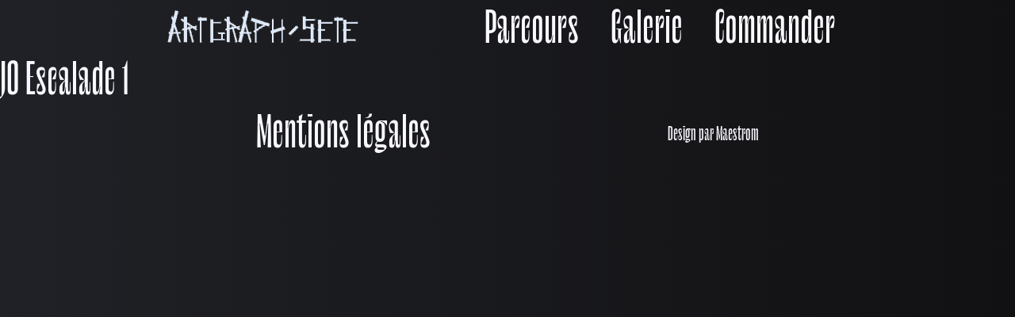

--- FILE ---
content_type: text/css
request_url: https://artgraph-sete.fr/wp-content/themes/art-graph/style.css?ver=6.9
body_size: 4878
content:
/*
Theme Name: envie-d-etre-soi
Theme URI: https://maestrom-digital.fr
Author: Robin THOMAS
Author URI: https://maestrom-digital.fr
Version: 1.0
License: GNU General Public License v2 or later
Text Domain: envie-d-etre-soi
*/
html, body, div, span, applet, object, iframe,
h1, h2, h3, h4, h5, h6, p, blockquote, pre,
a, abbr, acronym, address, big, cite, code,
del, dfn, em, img, ins, kbd, q, s, samp,
small, strike, strong, sub, sup, tt, var,
b, u, i, center,
dl, dt, dd, ol, ul, li,
fieldset, form, label, legend,
table, caption, tbody, tfoot, thead, tr, th, td,
article, aside, canvas, details, embed,
figure, figcaption, footer, header, hgroup,
menu, nav, output, ruby, section, summary,
time, mark, audio, video {
  margin: 0;
  padding: 0;
  border: 0;
  font-size: 100%;
  font: inherit;
  vertical-align: baseline;
}

/* HTML5 display-role reset for older browsers */
article, aside, details, figcaption, figure,
footer, header, hgroup, menu, nav, section {
  display: block;
}

body {
  line-height: 1;
}

ol, ul {
  list-style: none;
}

blockquote, q {
  quotes: none;
}

blockquote:before, blockquote:after,
q:before, q:after {
  content: "";
  content: none;
}

table {
  border-collapse: collapse;
  border-spacing: 0;
}

button {
  border: none;
  margin: 0;
  padding: 0;
  width: auto;
  background: transparent;
  color: inherit;
  cursor: pointer;
}

a {
  text-decoration: none;
  color: inherit;
}

*,
*::after,
*::before {
  box-sizing: border-box;
}

html {
  font-size: 0.5208333333vw;
}
@media (max-width: 1130px) {
  html {
    font-size: 0.8849557522vw;
  }
}
@media (max-width: 599px) {
  html {
    font-size: 1.3333333333vw;
  }
}

@font-face {
  font-family: "LeMurmure";
  src: url("assets/typo/LeMurmure-Regular.woff2") format("woff2");
}
@font-face {
  font-family: "Sligoil";
  font-style: normal;
  src: url("assets/typo/Sligoil-Micro.woff2") format("woff2");
}
body {
  font-family: "Sligoil", monospace;
  background: linear-gradient(90deg, rgb(32, 33, 38) 0%, rgb(17, 17, 19) 100%);
  color: #f8f8ff;
}

nav, footer {
  font-family: "LeMurmure";
  font-size: 7.7rem;
}

h1,
h2,
h3,
button {
  font-family: "LeMurmure";
}

h1.acc {
  font-size: 17.7rem;
}

h2 {
  font-size: 7.7rem;
}

h3 {
  font-size: 4.2rem;
}
@media (max-width: 1130px) {
  h3 {
    font-size: 7rem;
  }
}

p {
  line-height: 4.5rem;
  font-size: 3.2rem;
  margin-top: 4rem;
  margin-bottom: 4rem;
}

.container {
  max-width: 140rem;
  margin-left: auto;
  margin-right: auto;
}
@media (max-width: 599px) {
  .container {
    padding-left: 1.3rem;
    padding-right: 1.3rem;
  }
}

.ff-m {
  font-family: "LeMurmure";
  opacity: 0;
}

.ff-s {
  font-family: "Sligoil", monospace;
}

.fs-128 {
  font-size: 12.8rem;
  line-height: 13.7rem;
}

.fs-96 {
  font-size: 9.6rem;
  line-height: 10rem;
}

.fs-68 {
  font-size: 6.8rem;
  line-height: 7.5rem;
}

.bg-purple {
  background-color: #9747FF;
}

.bg-green {
  background-color: #00FF85;
}

.c-g {
  color: #00FF85;
}

.c-p {
  color: #9747FF;
}

.row-full-white {
  background-color: #f8f8ff;
  color: #131315;
}

@media (max-width: 1130px) {
  .container {
    padding-left: 3rem;
    padding-right: 3rem;
  }
}

img {
  max-width: 100vw;
}

section.top-page {
  display: flex;
  justify-content: center;
  align-items: end;
}
@media (max-width: 599px) {
  section.top-page {
    flex-wrap: wrap;
  }
}
section.top-page:first-child {
  flex-basis: 80%;
  padding-right: 1.5rem;
}
section.top-page .image-acc .mobile {
  display: none;
}
@media (max-width: 599px) {
  section.top-page .image-acc .mobile {
    display: block;
    width: 65rem;
  }
}
@media (max-width: 599px) {
  section.top-page .image-acc .desktop {
    display: none;
  }
}

.cursor-custom {
  position: fixed;
  height: 20px;
  width: 20px;
  background: #9747FF;
  border-radius: 50%;
  transition: 0.1s;
  transform: translate(-50%, -50%);
  pointer-events: none;
  mix-blend-mode: difference;
}
@media (max-width: 1130px) {
  .cursor-custom {
    display: none;
  }
}

.acc:hover + .cursor-custom {
  transform: scale(40);
  transition: transform 0.8s ease;
}

.large-container-galerie {
  height: 90vh;
}
@media (max-width: 1130px) {
  .large-container-galerie {
    height: auto;
  }
}

.container-scroll {
  transform: rotate(-90deg) translateX(-100vh);
  transform-origin: top left;
  overflow-x: hidden;
  width: 160vh;
  height: 99vw;
  margin-top: 10vh;
}
@media (max-width: 1130px) {
  .container-scroll {
    transform: rotate(0) translateY(0);
    width: auto;
    height: auto;
    display: flex;
    align-items: center;
    justify-content: center;
    flex-wrap: wrap;
    flex-direction: column;
    flex-wrap: nowrap;
  }
}

section.galerie-container {
  display: flex;
  flex-direction: row;
  transform: rotate(90deg) translateY(-100vh);
  transform-origin: top left;
  padding-left: 10rem;
}
@media (max-width: 1130px) {
  section.galerie-container {
    padding-left: 0;
    display: flex;
    align-items: center;
    justify-content: center;
    flex-wrap: wrap;
    flex-direction: column;
    transform: rotate(0) translateY(0);
  }
}
section.galerie-container .cat-container {
  padding-left: 60rem;
  display: flex;
  flex-direction: column;
  align-items: center;
  justify-content: center;
}
@media (max-width: 1130px) {
  section.galerie-container .cat-container {
    padding-left: 0rem;
    margin-top: 15rem;
    margin-bottom: 10rem;
  }
}
section.galerie-container .cat-container a {
  text-align: center;
}
@media (max-width: 1130px) {
  section.galerie-container .cat-container:first-child {
    padding-left: 0rem;
  }
}
section.galerie-container .cat-container:last-child {
  padding-right: 70rem;
}
@media (max-width: 1130px) {
  section.galerie-container .cat-container:last-child {
    padding-right: 0rem;
    margin-bottom: 15rem;
  }
}
section.galerie-container .cat-container h3 {
  margin-top: 5rem;
  position: relative;
  z-index: 10;
}
@media (max-width: 1130px) {
  section.galerie-container .cat-container h3 {
    margin-top: 8rem;
  }
}
section.galerie-container .cat-container .cat-image-container {
  position: relative;
}
section.galerie-container .cat-container .cat-image-container:hover + h3 {
  color: #00FF85;
}
section.galerie-container .cat-container .cat-image-container:hover img {
  transition: all 0.5s ease;
}
section.galerie-container .cat-container .cat-image-container:hover img:nth-child(2) {
  left: -10rem;
  transform: rotate(-25deg);
  top: 5.5rem;
}
section.galerie-container .cat-container .cat-image-container:hover img:nth-child(3) {
  left: 10rem;
  transform: rotate(15deg);
  top: 2.5rem;
}
section.galerie-container .cat-container .cat-image-container img {
  width: 40rem;
  transition: all 0.5s ease;
}
@media (max-width: 1130px) {
  section.galerie-container .cat-container .cat-image-container img {
    width: 50rem;
  }
  section.galerie-container .cat-container .cat-image-container img:nth-child(2) {
    left: -10rem;
    transform: rotate(-25deg);
    top: 5.5rem;
  }
  section.galerie-container .cat-container .cat-image-container img:nth-child(3) {
    left: 10rem;
    transform: rotate(15deg);
    top: 2.5rem;
  }
}
section.galerie-container .cat-container .cat-image-container img:first-child {
  position: relative;
  z-index: 1;
  box-shadow: 0 14px 27px 0 rgba(0, 0, 0, 0.57);
}
section.galerie-container .cat-container .cat-image-container img:nth-child(2), section.galerie-container .cat-container .cat-image-container img:nth-child(3) {
  position: absolute;
  z-index: 0;
  top: 0;
  left: 0;
}

.archive-text-container {
  display: flex;
  flex-direction: column;
  justify-content: center;
  align-items: center;
  margin-left: auto;
  margin-right: auto;
  padding: 8rem 10rem;
}
.archive-text-container .archive-description-container {
  padding-bottom: 5rem;
  padding-top: 5rem;
}
.archive-text-container p {
  font-size: 2rem;
  line-height: 3rem;
  margin-top: 2rem;
  margin-bottom: 2rem;
}

section.archive-container {
  display: flex;
  flex-wrap: wrap;
  justify-content: center;
  align-items: center;
  padding: 8rem 10rem;
  margin-left: auto;
  margin-right: auto;
  overflow-x: clip;
}
@media (max-width: 599px) {
  section.archive-container {
    flex-direction: column;
  }
}
section.archive-container .margin-test {
  margin-top: -2.5rem;
}
section.archive-container a {
  display: none;
}
section.archive-container article {
  transition: all 0.5s ease;
  position: relative;
}
section.archive-container article.is-active-img {
  transform: scale(1.7);
  z-index: 7;
  text-align: center;
  transition: all 0.5s ease;
  margin: 2rem;
}
@media (max-width: 599px) {
  section.archive-container article.is-active-img {
    transform: scale(1.4);
  }
}
section.archive-container article.is-active-img:hover {
  transform: scale(1.7);
  transition: all 0.5s ease;
}
@media (max-width: 599px) {
  section.archive-container article.is-active-img:hover {
    transform: scale(1.4);
  }
}
section.archive-container article.is-active-img:hover a {
  transform: rotate(0);
  transform: scale(1.7);
  transition: all 0.5s ease;
}
@media (max-width: 599px) {
  section.archive-container article.is-active-img:hover a {
    transform: scale(1.4);
  }
}
section.archive-container article.is-active-img a {
  position: absolute;
  display: block;
  background: #00FF85;
  padding: 1rem 2rem;
  min-width: 11.7rem;
  color: #9747FF;
  z-index: 50;
  bottom: 2rem;
  left: 1rem;
  transform: rotate(-4deg);
  transition: all 0.3s ease;
  max-width: 50%;
  height: auto;
  overflow: hidden;
  border: solid 4px #9747FF;
}
section.archive-container article.is-active-img a::after {
  content: "Commander !";
  color: #00FF85;
  background: #9747FF;
  top: 0;
  left: 0;
  position: absolute;
  height: 100%;
  width: 100%;
  display: flex;
  align-items: center;
  justify-content: center;
  flex-wrap: wrap;
  left: -100%;
  transition: all 0.3s ease;
  border: solid 4px #00FF85;
}
section.archive-container article.is-active-img a:hover::after {
  left: 0;
  transition: all 0.3s ease;
}
section.archive-container article.is-active-img a h3 {
  font-size: 1.5rem;
}
section.archive-container article img {
  position: relative;
  height: 40rem;
  width: auto;
  margin-left: -20px;
  transform: rotate(-4deg);
  margin-top: -20px;
  box-shadow: -5px -3px 19px 5px rgb(32, 33, 38);
  transition: all 0.3s ease;
  cursor: pointer;
}
section.archive-container article img:hover {
  transition: all 0.5s ease;
  transform: scale(1.2);
  z-index: 5;
}

section.pagination-container {
  text-align: center;
  font-size: 2rem;
  margin-bottom: 7rem;
}
section.pagination-container .current {
  font-weight: 700;
  color: #9747FF;
  font-size: 2.5rem;
}

section.form-container {
  padding: 2rem;
  margin-left: auto;
  margin-right: auto;
  display: flex;
  align-items: center;
  justify-content: center;
  flex-wrap: wrap;
}
section.form-container .info-text {
  max-width: 160rem;
  margin-left: auto;
  margin-right: auto;
}
section.form-container .wpforms-container {
  display: flex;
  align-items: center;
  justify-content: center;
  flex-wrap: wrap;
  flex-basis: 100%;
}
section.form-container .wpforms-container .wpforms-required-label {
  color: #00FF85;
}
section.form-container .wpforms-container form {
  flex-basis: 80%;
  width: 60%;
}
section.form-container .wpforms-container form label {
  color: #f8f8ff;
}
section.form-container .wpforms-container form legend {
  color: #f8f8ff;
}
section.form-container .wpforms-container form .wpforms-error {
  color: #9747FF !important;
}
section.form-container .wpforms-container form textarea {
  width: 100%;
}
section.form-container .wpforms-container form button {
  background: #00FF85 !important;
  color: #9747FF !important;
  font-size: 3.5rem;
  width: 28rem;
}

.s1980 .s1980-row {
  min-height: 100svh;
  position: relative;
  display: flex;
  align-items: flex-end;
  justify-content: flex-end;
  padding: 5rem;
}
@media (max-width: 1130px) {
  .s1980 .s1980-row {
    align-items: center;
    justify-content: center;
    flex-wrap: wrap;
    gap: 2rem;
  }
}
.s1980 .s1980-row p {
  position: relative;
  z-index: 1;
  margin-right: 15rem;
}
@media (max-width: 1130px) {
  .s1980 .s1980-row p {
    margin-right: 0;
  }
}
.s1980 .s1980-row img {
  position: absolute;
  transition: all 0.3s ease;
}
.s1980 .s1980-row img:hover {
  transform: scale(1.2);
  transition: all 0.3s ease;
}
@media (max-width: 1130px) {
  .s1980 .s1980-row img {
    position: initial;
  }
}
.s1980 .s1980-row .i1 {
  top: -6vh;
  width: 49.5rem;
  right: 15vw;
}
.s1980 .s1980-row .i2 {
  width: 32.3rem;
  left: 33vw;
  top: 18vh;
}
.s1980 .s1980-row .i3 {
  width: 31.1rem;
  top: 5vh;
  left: 15vw;
}
.s1980 .s1980-row .i4 {
  width: 19.9rem;
  left: 45vw;
  top: 5vh;
}
.s1980 .s1980-row .i5 {
  width: 37.4rem;
  left: 15vw;
  top: 55vh;
}
.s1980 .bandeau .bandeau-defile {
  height: 16.7rem;
  display: flex;
  justify-content: flex-start;
  align-items: center;
  overflow: hidden;
}
.s1980 .bandeau .bandeau-defile h2 {
  margin-top: -2rem;
  white-space: nowrap;
}
.s1980 .bandeau p {
  text-align: center;
}
.s1980 .portrait-part {
  display: flex;
  align-items: center;
  justify-content: center;
  flex-direction: column;
}
@media (max-width: 599px) {
  .s1980 .portrait-part {
    padding: 0 3rem;
  }
}
.s1980 .portrait-part .portrait-container {
  display: flex;
  align-items: center;
  justify-content: center;
  flex-wrap: wrap;
  gap: 4rem;
}

section.peinture {
  margin-bottom: -20rem;
}
section.peinture .peinture-container {
  display: flex;
  justify-content: start;
  align-items: center;
  flex-wrap: wrap;
  column-gap: 4rem;
}
@media (max-width: 1130px) {
  section.peinture .peinture-container {
    justify-content: center;
  }
}
@media (max-width: 1130px) {
  section.peinture .peinture-container .peinture-tab {
    text-align: center;
    display: flex;
    justify-content: center;
    align-items: center;
    flex-direction: column;
  }
}
section.peinture .peinture-container .peinture-tab p {
  max-width: 42rem;
  font-size: 1.8rem;
  line-height: 2.5rem;
  margin-top: 2rem;
}
@media (max-width: 599px) {
  section.peinture .peinture-container .peinture-tab p {
    font-size: 3.2rem;
    line-height: 4.2rem;
  }
}
section.peinture .peinture-container .peinture-tab:nth-child(1) {
  margin-top: 6rem;
}
section.peinture .peinture-container .peinture-tab:nth-child(1) img {
  width: 64rem;
}
section.peinture .peinture-container .peinture-tab:nth-child(2) img {
  width: 53.7rem;
}
section.peinture .s1982-text {
  margin-top: -5rem;
  max-width: 70rem;
}
@media (max-width: 1130px) {
  section.peinture .s1982-text {
    margin-left: auto;
    margin-right: auto;
    margin-top: 0;
  }
}
@media (max-width: 599px) {
  section.peinture .s1982-text {
    padding-bottom: 10rem;
  }
}
section.peinture .s1982-text p {
  font-size: 6.4rem;
  line-height: 7rem;
}

section.penche {
  background-color: transparent;
  padding-top: 38rem;
  padding-bottom: 30rem;
  overflow: hidden;
}
section.penche .img-container {
  height: 30rem;
  display: flex;
  justify-content: center;
  align-items: flex-start;
  gap: 4rem;
  position: relative;
  transform: rotate(-16.41deg);
  z-index: 1;
}
section.penche .img-container::after {
  content: "";
  width: 150vw;
  height: 28rem;
  position: absolute;
  top: 0;
  left: -30rem;
  background-color: #f8f8ff;
}
section.penche .img-container img {
  margin-top: -10rem;
  z-index: 1;
}
section.penche .img-container img:nth-child(1) {
  width: 55.6rem;
}
section.penche .img-container img:nth-child(2) {
  height: 47.6rem;
}
section.penche .img-container img:nth-child(3) {
  width: 37.8rem;
  margin-top: -20rem;
}

section.s1986-90 {
  margin-top: -75rem;
  background-color: transparent;
}
section.s1986-90 .s1986-container {
  overflow: hidden;
  padding-top: 35rem;
}
section.s1986-90 .s1986 {
  background-color: #00FF85;
  overflow: hidden;
  display: flex;
  justify-content: center;
  align-items: center;
  padding-top: 18rem;
  padding-bottom: 30rem;
  position: relative;
  transform: rotate(-16.41deg);
  width: 110%;
}
@media (max-width: 599px) {
  section.s1986-90 .s1986 {
    width: 120%;
    margin-left: -10px;
  }
}
section.s1986-90 .s1986 p {
  max-width: 70rem;
  margin-left: 25vw;
  margin-top: 10rem;
  font-size: 4rem;
  transform: rotate(16.41deg);
}
@media (max-width: 599px) {
  section.s1986-90 .s1986 p {
    margin-left: 20vw;
    margin-top: 2rem;
  }
}
section.s1986-90 .s1990 {
  color: #f8f8ff;
  display: flex;
  justify-content: center;
  align-items: flex-start;
  flex-wrap: wrap;
  gap: 4rem;
  background-color: #9747FF;
  padding: 5rem 0;
  margin-top: -30rem;
  position: relative;
  z-index: 1;
}
@media (max-width: 599px) {
  section.s1986-90 .s1990 {
    padding-top: 25rem;
  }
}
section.s1986-90 .s1990 p {
  max-width: 54.4rem;
  font-size: 3.6rem;
}
section.s1986-90 .s1990 .img-container {
  display: flex;
  align-items: flex-end;
  justify-content: center;
  gap: 4rem;
  flex-wrap: wrap;
}
section.s1986-90 .s1990 img:nth-child(1) {
  width: 37rem;
  margin-top: -20rem;
}

section.s1998-1995 {
  color: #131315;
  padding-top: 10rem;
}
section.s1998-1995 .s1995 {
  display: flex;
  justify-content: center;
  gap: 4rem;
}
@media (max-width: 599px) {
  section.s1998-1995 .s1995 {
    flex-direction: column;
  }
}
section.s1998-1995 .s1995 .col.img {
  display: flex;
  flex-direction: column;
  align-items: flex-end;
  justify-content: flex-start;
  gap: 4rem;
}
@media (max-width: 599px) {
  section.s1998-1995 .s1995 .col.img {
    justify-content: center;
    align-items: center;
  }
}
@media (max-width: 599px) {
  section.s1998-1995 .s1995 .col.txt {
    text-align: center;
  }
}
section.s1998-1995 .s1995 .col.txt .txt-img-container {
  display: flex;
  justify-content: center;
  gap: 4rem;
}
@media (max-width: 599px) {
  section.s1998-1995 .s1995 .col.txt .txt-img-container {
    flex-direction: column;
    align-items: center;
  }
}
section.s1998-1995 .s1995 .col.txt .txt-img-container .date {
  flex-basis: 30%;
  font-size: 37.8rem;
  padding-top: 7rem;
}
@media (max-width: 599px) {
  section.s1998-1995 .s1995 .col.txt .txt-img-container .date {
    margin-bottom: 10rem;
  }
}
section.s1998-1995 .s1995 .col.txt .txt-img-container img {
  padding-top: 5rem;
}
section.s1998-1995 .s1995 img.ballon {
  width: 30rem;
}
section.s1998-1995 .s1995 img.bienvenue {
  width: 19.3rem;
}
section.s1998-1995 .s1995 img.rugby {
  width: 37rem;
}
section.s1998-1995 .s1995 .col p.txt {
  max-width: 77.4rem;
}
section.s1998-1995 .s1998 {
  display: flex;
  justify-content: center;
  align-items: center;
  gap: 4rem;
  padding: 8rem 0;
}
@media (max-width: 599px) {
  section.s1998-1995 .s1998 {
    flex-direction: column-reverse;
    align-items: center;
  }
}
section.s1998-1995 .s1998 p {
  max-width: 51rem;
  text-align: end;
}
@media (max-width: 599px) {
  section.s1998-1995 .s1998 p {
    text-align: center;
  }
}
section.s1998-1995 .s1998 img {
  width: 38.8rem;
}

section.s2000-2005 {
  display: flex;
  justify-content: center;
  flex-direction: column;
  align-items: center;
  gap: 4rem;
  padding-bottom: 8rem;
}
section.s2000-2005 .img-container {
  display: flex;
  justify-content: center;
  flex-wrap: wrap;
  gap: 4rem;
}
section.s2000-2005 p {
  font-size: 5rem;
  line-height: 6rem;
}

section.s2008 {
  display: flex;
  justify-content: center;
  align-items: flex-start;
  flex-wrap: wrap;
  gap: 4rem;
  padding: 8rem 15vw;
}
section.s2008 :nth-child(4) {
  width: 31.9rem;
}
section.s2008 img:nth-child(1) {
  width: 44.5rem;
}
section.s2008 .date {
  padding-top: 7rem;
  font-size: 35rem;
}
section.s2008 p {
  max-width: 110rem;
  font-size: 4.1rem;
  line-height: 5rem;
}
@media (max-width: 1130px) {
  section.s2008 p {
    margin-top: 10rem;
  }
}

section.s2014 {
  margin-top: -4rem;
  display: flex;
  justify-content: center;
  align-items: center;
  gap: 2rem;
  padding-bottom: 12rem;
  flex-wrap: wrap;
}
section.s2014 .date {
  writing-mode: vertical-rl;
  text-orientation: upright;
}
section.s2014 p {
  line-height: 13rem;
  max-width: 72rem;
}
section.s2014 img.un {
  width: 33.7rem;
}
section.s2014 img.deux {
  width: 17.6rem;
  margin-left: -25rem;
  margin-top: 3rem;
}

section.s2018-2022 {
  margin-top: -14rem;
  overflow: hidden;
  padding-top: 20rem;
}
section.s2018-2022 .bandeau-container {
  position: relative;
}
section.s2018-2022 .bandeau-container .bandeau {
  height: 138px;
  width: 110vw;
  margin-left: -5rem;
  display: flex;
  justify-content: center;
  align-items: center;
  position: relative;
}
section.s2018-2022 .bandeau-container .bandeau:nth-child(1) {
  transform: rotate(10deg);
}
section.s2018-2022 .bandeau-container .bandeau:nth-child(2) {
  transform: rotate(-15deg);
  z-index: 2;
  margin-top: 24rem;
  box-shadow: 9px -16px 14px 0px hsla(230, 9%, 14%, 0.254);
}
section.s2018-2022 .bandeau-container .bandeau p {
  padding-bottom: 3rem;
}
section.s2018-2022 .bandeau-container img {
  width: 60.5rem;
  transform: rotate(-12.23deg);
  position: absolute;
  z-index: 1;
  top: 10rem;
  left: 30rem;
}
section.s2018-2022 .s2022-container {
  padding-top: 30rem;
  padding-bottom: 10rem;
  display: flex;
  justify-content: center;
  align-items: flex-end;
  flex-wrap: wrap;
  gap: 8rem;
}
@media (max-width: 1130px) {
  section.s2018-2022 .s2022-container {
    padding-top: 50rem;
  }
}
section.s2018-2022 .s2022-container p {
  font-size: 6.4rem;
  line-height: 7.2rem;
  text-align: end;
  max-width: 53.6rem;
}

section.s2023 {
  display: flex;
  justify-content: center;
  align-items: flex-end;
  flex-wrap: wrap;
  gap: 10rem;
  margin-top: -10rem;
  padding-bottom: 5rem;
}
section.s2023 p {
  max-width: 48.8rem;
}

section.text-2015 {
  padding-bottom: 20rem;
}

section.concours-photo {
  display: flex;
  align-items: center;
  justify-content: center;
  flex-direction: column;
  padding-bottom: 10rem;
}
section.concours-photo .row {
  display: flex;
  justify-content: center;
  align-items: center;
  flex-wrap: wrap;
  gap: 8rem;
}
section.concours-photo .row img {
  margin-top: -20rem;
}
@media (max-width: 599px) {
  section.concours-photo .row .photo-img {
    margin-bottom: 14rem;
  }
}
section.concours-photo .row .col p {
  max-width: 57rem;
  font-size: 3.2rem;
}
@media (max-width: 599px) {
  section.concours-photo .row .col p {
    padding: 0 3rem;
  }
}

section.premier-collage {
  margin-top: -4rem;
  display: flex;
  justify-content: center;
  align-items: center;
  padding-bottom: -40rem;
  background: linear-gradient(to bottom, #f8f8ff 0%, #f8f8ff 60%, rgba(0, 212, 255, 0) 60%);
}
@media (max-width: 1130px) {
  section.premier-collage {
    justify-content: center;
    align-items: center;
  }
}
section.premier-collage .container-premier-collage {
  display: flex;
  justify-content: flex-start;
  align-items: flex-start;
  flex-wrap: wrap;
  max-width: 120rem;
}
@media (max-width: 1130px) {
  section.premier-collage .container-premier-collage {
    justify-content: center;
    align-items: center;
  }
}
section.premier-collage .container-premier-collage .moustache {
  margin-top: -30rem;
  margin-left: 15rem;
}
@media (max-width: 1130px) {
  section.premier-collage .container-premier-collage .moustache {
    display: none;
  }
}
section.premier-collage p {
  max-width: 72rem;
}
@media (max-width: 1130px) {
  section.premier-collage p {
    text-align: center;
  }
}

section.conclu {
  margin-top: 8rem;
}
section.conclu h2 {
  text-align: center;
}
section.conclu p.txt-collage {
  text-align: center;
  margin-bottom: 8rem;
}

nav.header-nav-menu {
  position: relative;
  overflow: hidden;
  transition: overflow 0.5s ease;
  max-width: 130rem;
  margin-left: auto;
  margin-right: auto;
  padding-top: 2rem;
  padding-bottom: 2rem;
  z-index: 10;
  display: flex;
  align-items: center;
  justify-content: center;
  flex-wrap: wrap;
  justify-content: space-between;
}
@media (max-width: 1130px) {
  nav.header-nav-menu {
    justify-content: space-between;
    flex-direction: row-reverse;
    padding-right: 5rem;
    padding-left: 5rem;
  }
}
nav.header-nav-menu .header-nav-menu-logo {
  margin-right: 3rem;
}
nav.header-nav-menu ul.menu {
  display: flex;
  align-items: center;
  justify-content: center;
  flex-wrap: wrap;
  text-align: center;
}
nav.header-nav-menu.is-active-burger {
  overflow: visible;
  transition: all 0.5s ease;
}
nav.header-nav-menu .burger-nav-menu {
  position: relative;
  width: 3rem;
  height: 2.4rem;
  cursor: pointer;
  display: none;
}
@media (max-width: 1130px) {
  nav.header-nav-menu .burger-nav-menu {
    display: block;
  }
}
nav.header-nav-menu .burger-nav-menu .header-line-burger {
  height: 0.4rem;
  width: 4rem;
  background: #00FF85;
  position: absolute;
  border-radius: 0.25rem;
  transition: all 0.5s ease;
  opacity: 1;
}
nav.header-nav-menu .burger-nav-menu :nth-child(1) {
  top: 0;
}
nav.header-nav-menu .burger-nav-menu :nth-child(2) {
  top: 1rem;
}
nav.header-nav-menu .burger-nav-menu :nth-child(3) {
  top: 2rem;
}
nav.header-nav-menu .is-active-burger .header-line-burger:nth-child(1) {
  transform: rotate(135deg);
  top: 1rem;
}
nav.header-nav-menu .is-active-burger .header-line-burger:nth-child(2) {
  opacity: 0;
  right: -1.5rem;
  transition: all 0.5s ease;
}
nav.header-nav-menu .is-active-burger .header-line-burger:nth-child(3) {
  transform: rotate(-135deg);
  top: 1rem;
}
nav.header-nav-menu.is-active-burger {
  transition: all 0.5s ease;
}
nav.header-nav-menu .header-nav-menu-onglet ul.menu li {
  margin: 0 3rem;
}
nav.header-nav-menu .header-nav-menu-onglet ul.menu li:hover {
  color: #00FF85;
}
nav.header-nav-menu .header-nav-menu-onglet ul.menu .current-menu-item {
  color: #00FF85;
}
@media (max-width: 1130px) {
  nav.header-nav-menu .header-nav-menu-onglet {
    width: 60vw;
    position: absolute;
    background: #9747FF;
    color: #f8f8ff;
    transition: all 0.5s ease;
    z-index: 12;
    top: 95%;
    right: -100%;
  }
  nav.header-nav-menu .header-nav-menu-onglet ul.menu {
    flex-direction: column;
    height: 90vh;
    justify-content: space-evenly;
    padding-bottom: 15rem;
  }
  nav.header-nav-menu .header-nav-menu-onglet ul.menu li {
    border: none;
    font-size: 10rem;
    margin-top: 2rem;
    border-radius: 0;
    margin: 1rem;
  }
  nav.header-nav-menu .header-nav-menu-onglet ul.menu li .current-menu-item {
    background-color: red !important;
    color: alice #00FF85;
  }
  nav.header-nav-menu .header-nav-menu-onglet ul.menu li:last-child {
    margin-bottom: 2rem;
  }
}
nav.header-nav-menu .header-nav-menu-onglet.is-active-burger {
  right: 0;
  display: block;
  transition: all 0.5s ease;
}

footer {
  max-width: 140rem;
  margin-left: auto;
  margin-right: auto;
  padding-bottom: 5rem;
  display: flex;
  justify-content : space-around;
  align-items : center;
}

button.big {
  border: #f8f8ff solid 16px;
  font-size: 12.8rem;
  width: 100%;
  min-height: 217px;
  text-transform: uppercase;
  margin-top: 4rem;
  margin-bottom: 4rem;
}
button.big:hover {
  border-color: #00FF85;
  color: #00FF85;
  background: #9747FF;
}

/*# sourceMappingURL=style.css.map */


--- FILE ---
content_type: application/javascript
request_url: https://artgraph-sete.fr/wp-content/themes/art-graph/index.js?ver=6.9
body_size: 660
content:
const overflowMenu = document.querySelector('.header-nav-menu');
const burgerMenu = document.querySelector('.burger-nav-menu');
const navBarMenu = document.querySelector('.header-nav-menu-onglet');
const itemNavBarMenu = document.querySelector('.menu');

burgerMenu.addEventListener("click", () => {
    overflowMenu.classList.toggle("is-active-burger");
    burgerMenu.classList.toggle("is-active-burger");
    navBarMenu.classList.toggle("is-active-burger");
    itemNavBarMenu.classList.toggle("is-active-burger");
 });

//  LE CURSEUR

const cursor = document.querySelector('.cursor-custom');
document.addEventListener('mousemove', (e) => {
    cursor.style.left = e.pageX + 'px';
    cursor.style.top = e.pageY + 'px';
})


//ARCHIVE 

// const archiveImgs = document.querySelectorAll('.archive-img');

// archiveImgs.forEach((archiveImg) => {
//     archiveImg.addEventListener("click",() => {
//         const isActive = archiveImg.classList.contains('is-active-img');
//         archiveImgs.forEach((archiveRemove) => {
//             archiveRemove.classList.remove("is-active-img");
//         })
//         if(isActive == false) {
//             archiveImg.classList.toggle("is-active-img");
//         } 
//     })
// })
const archiveImgs = document.querySelectorAll('.archive-img');
const images = document.querySelectorAll('.wp-post-image');

archiveImgs.forEach((archiveImg) => {
    archiveImg.addEventListener("click",() => {
        const isActive = archiveImg.classList.contains('is-active-img');
        archiveImgs.forEach((archiveRemove) => {
            archiveRemove.classList.remove("is-active-img");
        })
        images.forEach((imageRemove) => {
            imageRemove.classList.remove("margin-test");
        })
        if(isActive == false) {
            archiveImg.classList.toggle("is-active-img");
            images.forEach((image) => {
                image.classList.toggle('margin-test')
            })
        }
       
    })
})


console.log('test');

    let tween = gsap.to(".text-defile", {
    xPercent: -100,
    repeat: -1,
    duration: 8,
    ease: "linear",
})

const title = gsap.utils.toArray('.ff-m')


let tl = gsap.timeline({
    scrollTrigger: {
        trigger: title,
        start: "top bottom",
    }
})

title.forEach(element => {
    tl        
    .to(element, 
        { 
            opacity:1,
            ease: "power4.inOut",  
            duration: 1.5,
            start: "center",
        })
});






